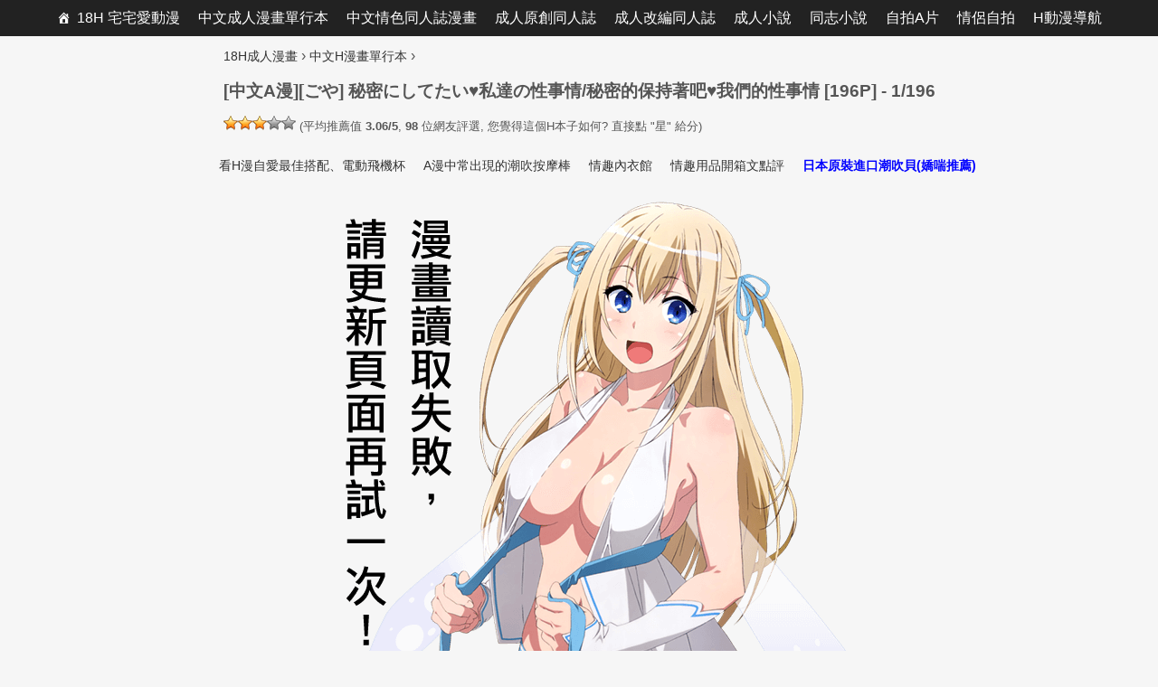

--- FILE ---
content_type: text/html; charset=UTF-8
request_url: https://18h.animezilla.com/manga/3844
body_size: 11139
content:
<!DOCTYPE html><html lang="zh-Hant-TW"><head><link rel="stylesheet" type="text/css" href="https://18h.animezilla.com/wp-content/plugins/w3-total-cache/pub/minify.php?file=TY9dCgMxCIQvtKndh0KvIxvJComRaLrt7Rv2h_bJGb4RnRk-5AGl-kotNMroFINWcwuae2IB808m2Dgm8mmGTXfc0FmSwZ8Oi9kZwESCL4ZL7GiApYqTOHTNFaNBwXehhIWkH3emB0S0lUfQboVluoPH-bme9HJLN6_lZ83ANlZq59hXxyu1RW1ko0vVnrEdza5Kql8.css" media="all" /><meta charset="UTF-8"><meta name="viewport" content="width=device-width, initial-scale=1"><title>[中文A漫][ごや] 秘密にしてたい♥私達の性事情/秘密的保持著吧♥我們的性事情 [196P] - 成人H漫畫 &bull; 18H 宅宅愛動漫</title><script type="text/javascript">var ajaxurl='https://18h.animezilla.com/wp-admin/admin-ajax.php';</script><meta name="description" content="今天和網友們分享的是新出的單行本H漫畫本子，《秘密的保持著吧♥我們的性事情》，由工口漫畫家（ごや）老師作畫創作。還有更多新出的A漫、H圖，大家快來欣賞分享吧。"/><meta name="robots" content="noodp"/><link rel="canonical" href="https://18h.animezilla.com/manga/3844" /><link rel="next" href="https://18h.animezilla.com/manga/3844/2" /><link rel="preload" as="image" href="https://m.iprox.xyz/s/20190817/000317eff.jpg" fetchpriority="high"><link rel='stylesheet' id='pure-css'  href='https://yui-s.yahooapis.com/combo?pure/0.6.0/base-min.css&#038;pure/0.6.0/grids-min.css&#038;pure/0.6.0/menus-min.css&#038;pure/0.6.0/grids-responsive-min.css' type='text/css' media='all' /> <!--[if lte IE 8]><link rel='stylesheet' id='pure-grids-responsive-old-ie-css'  href='https://yui-s.yahooapis.com/pure/0.6.0/grids-responsive-old-ie-min.css' type='text/css' media='all' /> <![endif]--><link rel='stylesheet' id='font-awesome-css'  href='//maxcdn.bootstrapcdn.com/font-awesome/4.3.0/css/font-awesome.min.css' type='text/css' media='all' /><script type="text/javascript" src="https://18h.animezilla.com/wp-content/plugins/w3-total-cache/pub/minify.php?file=M9bPKixNLarUMYYydHMz04sSS1L1cjPzAA.js"></script><link rel="EditURI" type="application/rsd+xml" title="RSD" href="https://18h.animezilla.com/xmlrpc.php?rsd" /><link rel="wlwmanifest" type="application/wlwmanifest+xml" href="https://18h.animezilla.com/wp-includes/wlwmanifest.xml" /><link rel='shortlink' href='http://i18h.com/brupy' /><style type="text/css" id="custom-theme-css"></style><style type="text/css" id="custom-plugin-css"></style><script async src="https://www.googletagmanager.com/gtag/js?id=G-JESCNMCNY9"></script><script>window.dataLayer=window.dataLayer||[];function gtag(){dataLayer.push(arguments);}gtag('js',new Date());gtag('config','G-JESCNMCNY9');</script><script type="text/javascript">/*<![CDATA[*/var sampling_active=1;var sampling_rate=103;var do_request=false;if(!sampling_active){do_request=true;}else{var num=Math.floor(Math.random()*sampling_rate)+1;do_request=(1===num);}if(do_request){var xhr=(window.XMLHttpRequest)?new XMLHttpRequest():new ActiveXObject("Microsoft.XMLHTTP"),url='https://18h.animezilla.com/wp-admin/admin-ajax.php',params='action=update_views_ajax&token=611d1705c2&wpp_id=3844';xhr.open("POST",url,true);xhr.setRequestHeader("Content-type","application/x-www-form-urlencoded");xhr.onreadystatechange=function(){if(4===xhr.readyState&&200===xhr.status){if(window.console&&window.console.log){window.console.log(xhr.responseText);}}};xhr.send(params);}/*]]>*/</script><link rel="prefetch" as="image" href="https://m.iprox.xyz/s/20190817/0004c9f1c.jpg"></head><body class="single single-manga postid-3844 "><div id="page" class="site"> <a class="skip-link screen-reader-text" href="#main">Skip to content</a><header id="masthead" class="site-header" role="banner"><div id="mega-menu-wrap-primary" class="mega-menu-wrap"><div class="mega-menu-toggle" tabindex="0"><div class='mega-toggle-block mega-menu-toggle-block mega-toggle-block-right mega-toggle-block-1' id='mega-toggle-block-1'></div></div><ul id="mega-menu-primary" class="mega-menu mega-menu-horizontal mega-no-js" data-event="hover" data-effect="disabled" data-effect-speed="200" data-second-click="close" data-document-click="collapse" data-reverse-mobile-items="true" data-vertical-behaviour="standard" data-breakpoint="750"><li class='mega-menu-item mega-menu-item-type-custom mega-menu-item-object-custom mega-menu-item-home mega-align-bottom-left mega-menu-flyout mega-menu-item-340' id='mega-menu-item-340'><a class="dashicons-admin-home mega-menu-link" href="//18h.animezilla.com/" tabindex="0">18H 宅宅愛動漫</a></li><li class='mega-menu-item mega-menu-item-type-taxonomy mega-menu-item-object-category mega-current-manga-ancestor mega-current-menu-parent mega-current-manga-parent mega-align-bottom-left mega-menu-flyout mega-menu-item-335' id='mega-menu-item-335'><a class="mega-menu-link" href="https://18h.animezilla.com/manga" tabindex="0">中文成人漫畫單行本</a></li><li class='mega-menu-item mega-menu-item-type-taxonomy mega-menu-item-object-category mega-align-bottom-left mega-menu-flyout mega-menu-item-336' id='mega-menu-item-336'><a class="mega-menu-link" href="https://18h.animezilla.com/doujinshi" tabindex="0">中文情色同人誌漫畫</a></li><li class='mega-menu-item mega-menu-item-type-taxonomy mega-menu-item-object-category mega-align-bottom-left mega-menu-flyout mega-menu-item-337' id='mega-menu-item-337'><a class="mega-menu-link" href="https://18h.animezilla.com/doujinshi/original" tabindex="0">成人原創同人誌</a></li><li class='mega-menu-item mega-menu-item-type-taxonomy mega-menu-item-object-category mega-align-bottom-left mega-menu-flyout mega-menu-item-338' id='mega-menu-item-338'><a class="mega-menu-link" href="https://18h.animezilla.com/doujinshi/parody" tabindex="0">成人改編同人誌</a></li><li class='mega-menu-item mega-menu-item-type-custom mega-menu-item-object-custom mega-align-bottom-left mega-menu-flyout mega-menu-item-585' id='mega-menu-item-585'><a target="_blank" class="mega-menu-link" href="https://69story.com/" tabindex="0">成人小說</a></li><li class='mega-menu-item mega-menu-item-type-custom mega-menu-item-object-custom mega-align-bottom-left mega-menu-flyout mega-menu-item-2405' id='mega-menu-item-2405'><a target="_blank" class="mega-menu-link" href="https://g.gaypad.net/" tabindex="0">同志小說</a></li><li class='mega-menu-item mega-menu-item-type-custom mega-menu-item-object-custom mega-align-bottom-left mega-menu-flyout mega-menu-item-825' id='mega-menu-item-825'><a target="_blank" class="mega-menu-link" href="https://www.nekoxxx.com/" tabindex="0">自拍A片</a></li><li class='mega-menu-item mega-menu-item-type-custom mega-menu-item-object-custom mega-align-bottom-left mega-menu-flyout mega-menu-item-2728' id='mega-menu-item-2728'><a target="_blank" class="mega-menu-link" href="https://69vj.com/" tabindex="0">情侶自拍</a></li><li class='mega-menu-item mega-menu-item-type-custom mega-menu-item-object-custom mega-align-bottom-left mega-menu-flyout mega-menu-item-4488' id='mega-menu-item-4488'><a target="_blank" class="mega-menu-link" href="https://18h.to/" tabindex="0">H動漫導航</a></li></ul></div> </header><div id="content" class="site-content pure-g" style="min-width:1024px; max-width:1440px; margin:0 auto;"><div id="primary" class="content-area pure-u-1"> <main id="main" class="site-main" role="main" style="max-width:920px; margin-left:auto; margin-right:auto;"><div class="breadcrumbs" style="max-width: 810px!important; margin:0 auto!important; padding-top:0.67em; padding-left:12px; padding-right:10px;" typeof="BreadcrumbList" vocab="http://schema.org/"> <span property="itemListElement" typeof="ListItem"><a property="item" typeof="WebPage" title="前往 &raquo; 18H成人漫畫" href="https://18h.animezilla.com" class="home"><span property="name">18H成人漫畫</span></a><meta property="position" content="1"></span><span style="font-family: arial,sans-serif;font-size:16px"> &rsaquo; </span><span property="itemListElement" typeof="ListItem"><a property="item" typeof="WebPage" title="前往 &raquo; 中文H漫畫單行本" href="https://18h.animezilla.com/manga" class="taxonomy category"><span property="name">中文H漫畫單行本</span></a><meta property="position" content="2"></span><span style="font-family: arial,sans-serif;font-size:16px"> &rsaquo; </span>&nbsp;</div> <article id="post-3844" class="post-3844 manga type-manga status-publish hentry category-manga tag-cosplay tag-1558 tag-55 tag-295 tag-1092 tag-80 tag-1044 tag-51 tag-90 tag-13 tag-3p tag-5 tag-41 tag-632 tag-242 tag-128 tag-1266 tag-64 tag-126 tag-m tag-296 tag-30 tag-71 tag-79 tag-143 tag-39 tag-105 tag-54 tag-104 tag-70 tag-15 tag-566 tag-119 tag-341 tag-107 tag-111 tag-113 tag-215"> <header class="entry-header" style="max-width: 810px!important; margin:0 auto!important; padding-left:12px; padding-right:10px;"><h1 class="entry-title">[中文A漫][ごや] 秘密にしてたい♥私達の性事情/秘密的保持著吧♥我們的性事情 [196P] - 1/196</h1><div class="entry-meta"><div id="post-ratings-3844" class="post-ratings" data-nounce="396641a12c"><div itemscope="" itemtype="http://schema.org/Blog"><meta itemprop="name" content="[中文A漫][ごや] 秘密にしてたい♥私達の性事情/秘密的保持著吧♥我們的性事情 [196P]"><img id="rating_3844_1" src="https://18h.animezilla.com/wp-content/plugins/wp-postratings/images/stars_crystal/rating_on.gif" alt="只有封面還可以，不用看下去" title="只有封面還可以，不用看下去" onmouseover="current_rating(3844, 1, '只有封面還可以，不用看下去');" onmouseout="ratings_off(3.1, 0, 0);" onclick="rate_post();" onkeypress="rate_post();" style="cursor: pointer; border: 0px;" /><img id="rating_3844_2" src="https://18h.animezilla.com/wp-content/plugins/wp-postratings/images/stars_crystal/rating_on.gif" alt="算是有劇情，畫工待加強" title="算是有劇情，畫工待加強" onmouseover="current_rating(3844, 2, '算是有劇情，畫工待加強');" onmouseout="ratings_off(3.1, 0, 0);" onclick="rate_post();" onkeypress="rate_post();" style="cursor: pointer; border: 0px;" /><img id="rating_3844_3" src="https://18h.animezilla.com/wp-content/plugins/wp-postratings/images/stars_crystal/rating_on.gif" alt="普普通通、擼管以上、收藏未滿" title="普普通通、擼管以上、收藏未滿" onmouseover="current_rating(3844, 3, '普普通通、擼管以上、收藏未滿');" onmouseout="ratings_off(3.1, 0, 0);" onclick="rate_post();" onkeypress="rate_post();" style="cursor: pointer; border: 0px;" /><img id="rating_3844_4" src="https://18h.animezilla.com/wp-content/plugins/wp-postratings/images/stars_crystal/rating_off.gif" alt="值得回味、高水準作品！！" title="值得回味、高水準作品！！" onmouseover="current_rating(3844, 4, '值得回味、高水準作品！！');" onmouseout="ratings_off(3.1, 0, 0);" onclick="rate_post();" onkeypress="rate_post();" style="cursor: pointer; border: 0px;" /><img id="rating_3844_5" src="https://18h.animezilla.com/wp-content/plugins/wp-postratings/images/stars_crystal/rating_off.gif" alt="擼管必備、工口值高、劇情佳、畫工好！" title="擼管必備、工口值高、劇情佳、畫工好！" onmouseover="current_rating(3844, 5, '擼管必備、工口值高、劇情佳、畫工好！');" onmouseout="ratings_off(3.1, 0, 0);" onclick="rate_post();" onkeypress="rate_post();" style="cursor: pointer; border: 0px;" /> <small>(平均推薦值 <strong>3.06/5</strong>, <strong>98</strong> 位網友評選, 您覺得這個H本子如何? 直接點 "星" 給分)<br /><span class="post-ratings-text" id="ratings_3844_text"></span></small><div style="display: none;" itemprop="aggregateRating" itemscope="" itemtype="http://schema.org/AggregateRating"><meta itemprop="bestRating" content="5"><meta itemprop="worstRating" content="1"><meta itemprop="ratingValue" content="3.06"><meta itemprop="ratingCount" content="98"></div></div></div><div id="post-ratings-3844-loading" class="post-ratings-loading"> <img src="https://18h.animezilla.com/wp-content/plugins/wp-postratings/images/loading.gif" width="16" height="16" class="post-ratings-image" />Loading...</div></div> </header><div class="entry-content" style="margin:0.1em 0 0; text-align:center;"><div id="manga-top"><div id="entries"><ul><li><a href="https://www.lovetoytw.com/SearchPage.asp?keyword=%E9%9B%BB%E5%8B%95%E9%A3%9B%E6%A9%9F%E6%9D%AF&sn=lovetoytw" target="_blank" onclick="ga('send', 'event', { eventCategory: 'desktop', eventAction: 'manga', eventLabel: '看H漫自愛最佳搭配、電動飛機杯'});">看H漫自愛最佳搭配、電動飛機杯</a></li><li><a href="https://www.lovetoytw.com/SearchPage.asp?keyword=AV%E6%8C%89%E6%91%A9%E6%A3%92&sn=lovetoytw" target="_blank" onclick="ga('send', 'event', { eventCategory: 'desktop', eventAction: 'manga', eventLabel: 'A漫中常出現的潮吹按摩棒'});">A漫中常出現的潮吹按摩棒</a></li><li><a href="https://www.lovetoytw.com/Product_class.asp?clsNo=426&sid=361&sn=lovetoytw" target="_blank" onclick="ga('send', 'event', { eventCategory: 'desktop', eventAction: 'manga', eventLabel: '情趣內衣館'});">情趣內衣館</a></li><li><a href="https://www.lovetoytw.com/Product_class.asp?clsno=731&sid=417&sn=lovetoytw" target="_blank" onclick="ga('send', 'event', { eventCategory: 'desktop', eventAction: 'manga', eventLabel: '情趣用品開箱文點評'});">情趣用品開箱文點評</a></li><li><a href="https://www.lovetoytw.com/Product.asp?prodid=34081&clsno=958&sid=272&sn=lovetoytw" target="_blank" onclick="ga('send', 'event', { eventCategory: 'desktop', eventAction: 'manga', eventLabel: '日本原裝進口潮吹貝(嬌喘推薦)'});">日本原裝進口潮吹貝(嬌喘推薦)</a></li></ul></div><script>/*<![CDATA[*/var entries=document.querySelectorAll('#entries ul li a');for(var i=0;i<entries.length;i++){var style=entries[i].style;style.fontWeight=null;style.color=null;}var randomIdx=Math.floor(Math.random()*entries.length);var randomEntryStyle=entries[randomIdx].style;randomEntryStyle.fontWeight='bold';randomEntryStyle.color='#0000ff';/*]]>*/</script><ins data-revive-zoneid="88" data-revive-id="55ef6d8264128203f81f26f76a58f271"></ins><script async src="//b2pk.com/b/a/d/asyncjs.php"></script></div><div id="page-current"><a href="https://18h.animezilla.com/manga/3844/2"><p><img id="comic" class="loading" onerror="this.src='[data-uri]'; this.removeAttribute('onerror'); this.className = 'loaderror';" fetchpriority="high" loading="eager" src="https://m.iprox.xyz/s/20190817/000317eff.jpg"></p> </a></div><div id="manga-below"> <ins data-revive-zoneid="90" data-revive-id="55ef6d8264128203f81f26f76a58f271"></ins><script async src="//b2pk.com/b/a/d/asyncjs.php"></script><div id="bentries"><ul><li><a href="https://www.lovetoytw.com/Product_class.asp?clsno=728&sid=417&sn=lovetoytw" target="_blank" onclick="ga('send', 'event', { eventCategory: 'desktop', eventAction: 'manga', eventLabel: '快搶!可愛跳蛋$249免運費'});">快搶!可愛跳蛋$249免運費</a></li><li><a href="https://www.lovetoytw.com/SearchPage.asp?keyword=%E5%AD%B8%E7%94%9F&sn=lovetoytw" target="_blank" onclick="ga('send', 'event', { eventCategory: 'desktop', eventAction: 'manga', eventLabel: '學生妹伴遊'});">學生妹伴遊</a></li><li><a href="https://www.lovetoytw.com/SearchPage.asp?keyword=%E5%A5%B3%E8%AD%A6&sn=lovetoytw" target="_blank" onclick="ga('send', 'event', { eventCategory: 'desktop', eventAction: 'manga', eventLabel: '最正女警 銬上我吧'});">最正女警 銬上我吧</a></li><li><a href="https://www.lovetoytw.com/ProdClass.asp?clsno=483&sid=912&sn=lovetoytw" target="_blank" onclick="ga('send', 'event', { eventCategory: 'desktop', eventAction: 'manga', eventLabel: '推倒+大力撕開的慾望'});">推倒+大力撕開的慾望</a></li><li><a href="https://www.lovetoytw.com/SearchPage.asp?keyword=AV%E6%8C%89%E6%91%A9%E6%A3%92&sn=lovetoytw" target="_blank" onclick="ga('send', 'event', { eventCategory: 'desktop', eventAction: 'manga', eventLabel: 'AV女優也快感'});">AV女優也快感</a></li><li><a href="https://www.lovetoytw.com/SearchPage.asp?keyword=%E5%92%8C%E6%9C%8D&sn=lovetoytw" target="_blank" onclick="ga('send', 'event', { eventCategory: 'desktop', eventAction: 'manga', eventLabel: '日本妹妹陪你睡'});">日本妹妹陪你睡</a></li></ul></div><script>/*<![CDATA[*/var bentries=document.querySelectorAll('#bentries ul li a');for(var i=0;i<bentries.length;i++){var style=bentries[i].style;style.fontWeight=null;style.color=null;}var randomIdx=Math.floor(Math.random()*bentries.length);var randomEntryStyle=bentries[randomIdx].style;randomEntryStyle.fontWeight='bold';randomEntryStyle.color='#0000ff';/*]]>*/</script></div><div class='wp-pagenavi'> <span class='current'>1</span><a class="page larger" href="https://18h.animezilla.com/manga/3844/2">2</a><a class="page larger" href="https://18h.animezilla.com/manga/3844/3">3</a><span class='extend'>..</span><a class="nextpostslink" rel="next" href="https://18h.animezilla.com/manga/3844/2">下頁</a><a class="last" href="https://18h.animezilla.com/manga/3844/196">尾頁</a></div></div><footer class="entry-footer"><ul class="tag-list-icon" style="max-width: 810px!important; margin:0 auto!important; padding-left:12px; padding-right:10px; padding-bottom:12px;"><li><a href="https://18h.animezilla.com/topic/cosplay" rel="tag" title="cosplay" >cosplay</a>, <a href="https://18h.animezilla.com/topic/%e3%81%93%e3%82%99%e3%82%84" rel="tag" title="ごや" >ごや</a>, <a href="https://18h.animezilla.com/topic/%e4%b8%ad%e5%87%ba%e5%85%a7%e5%b0%84" rel="tag" title="中出內射" >中出內射</a>, <a href="https://18h.animezilla.com/topic/%e4%bf%ae%e5%a5%b3" rel="tag" title="修女" >修女</a>, <a href="https://18h.animezilla.com/topic/%e5%81%87%e9%99%bd%e5%85%b7" rel="tag" title="假陽具" >假陽具</a>, <a href="https://18h.animezilla.com/topic/%e5%85%a9%e7%a9%b4%e6%8f%92%e5%85%a5" rel="tag" title="兩穴插入" >兩穴插入</a>, <a href="https://18h.animezilla.com/topic/%e5%8d%83%e9%87%91" rel="tag" title="千金" >千金</a>, <a href="https://18h.animezilla.com/topic/%e5%8f%a3%e4%ba%a4" rel="tag" title="口交" >口交</a>, <a href="https://18h.animezilla.com/topic/%e5%8f%a3%e7%88%86" rel="tag" title="口爆" >口爆</a>, <a href="https://18h.animezilla.com/topic/%e5%96%ae%e8%a1%8c%e6%9c%ac" rel="tag" title="單行本" >單行本</a>, <a href="https://18h.animezilla.com/topic/%e5%a5%b3%e5%a5%b3%e7%94%b73p" rel="tag" title="女女男3P" >女女男3P</a>, <a href="https://18h.animezilla.com/topic/%e5%a5%b4%e9%9a%b8" rel="tag" title="奴隸" >奴隸</a>, <a href="https://18h.animezilla.com/topic/%e5%b7%a8%e4%b9%b3" rel="tag" title="巨乳" >巨乳</a>, <a href="https://18h.animezilla.com/topic/%e5%b9%b3%e8%83%b8" rel="tag" title="平胸" >平胸</a>, <a href="https://18h.animezilla.com/topic/%e5%be%a1%e5%a7%90" rel="tag" title="御姐" >御姐</a>, <a href="https://18h.animezilla.com/topic/%e6%80%a7%e5%a5%b4" rel="tag" title="性奴" >性奴</a>, <a href="https://18h.animezilla.com/topic/%e6%83%85%e4%be%b6" rel="tag" title="情侶" >情侶</a>, <a href="https://18h.animezilla.com/topic/%e6%83%85%e8%b6%a3%e6%8c%89%e6%91%a9%e6%a3%92" rel="tag" title="情趣按摩棒" >情趣按摩棒</a>, <a href="https://18h.animezilla.com/topic/%e6%84%9b%e6%92%ab" rel="tag" title="愛撫" >愛撫</a>, <a href="https://18h.animezilla.com/topic/%e6%8a%96m" rel="tag" title="抖M" >抖M</a>, <a href="https://18h.animezilla.com/topic/%e6%8e%92%e6%b3%84" rel="tag" title="排泄" >排泄</a>, <a href="https://18h.animezilla.com/topic/%e6%94%be%e5%b0%bf" rel="tag" title="放尿" >放尿</a>, <a href="https://18h.animezilla.com/topic/%e6%b5%a3%e8%85%b8" rel="tag" title="浣腸" >浣腸</a>, <a href="https://18h.animezilla.com/topic/%e6%b7%ab%e6%b0%b4" rel="tag" title="淫水" >淫水</a>, <a href="https://18h.animezilla.com/topic/%e7%97%b4%e5%a5%b3" rel="tag" title="痴女" >痴女</a>, <a href="https://18h.animezilla.com/topic/%e7%9c%bc%e9%8f%a1%e5%a8%98" rel="tag" title="眼鏡娘" >眼鏡娘</a>, <a href="https://18h.animezilla.com/topic/%e8%82%89%e4%be%bf%e5%99%a8" rel="tag" title="肉便器" >肉便器</a>, <a href="https://18h.animezilla.com/topic/%e8%82%9b%e4%ba%a4" rel="tag" title="肛交" >肛交</a>, <a href="https://18h.animezilla.com/topic/%e8%82%9b%e6%a0%93" rel="tag" title="肛栓" >肛栓</a>, <a href="https://18h.animezilla.com/topic/%e8%98%bf%e8%8e%89" rel="tag" title="蘿莉" >蘿莉</a>, <a href="https://18h.animezilla.com/topic/%e8%aa%bf%e6%95%99" rel="tag" title="調教" >調教</a>, <a href="https://18h.animezilla.com/topic/%e8%b2%a7%e4%b9%b3" rel="tag" title="貧乳" >貧乳</a>, <a href="https://18h.animezilla.com/topic/%e8%b6%85%e8%bf%b7%e4%bd%a0%e7%9f%ad%e8%a3%99" rel="tag" title="超迷你短裙" >超迷你短裙</a>, <a href="https://18h.animezilla.com/topic/%e9%87%8e%e5%a4%96" rel="tag" title="野外" >野外</a>, <a href="https://18h.animezilla.com/topic/%e9%9b%bb%e8%bb%8a" rel="tag" title="電車" >電車</a>, <a href="https://18h.animezilla.com/topic/%e9%a1%8f%e5%b0%84" rel="tag" title="顏射" >顏射</a>, <a href="https://18h.animezilla.com/topic/%e9%ab%98%e6%bd%ae" rel="tag" title="高潮" >高潮</a>, <a href="https://18h.animezilla.com/topic/%e9%ac%bc%e7%95%9c" rel="tag" title="鬼畜" >鬼畜</a></li></ul><ul class="cat-list-icon" style="max-width: 810px!important; margin:0 auto!important; padding-left:12px; padding-right:10px; padding-bottom:12px;"><li><a href="https://18h.animezilla.com/manga" rel="category tag">中文成人漫畫單行本</a></li></ul><ul class="book-list-icon" style="max-width: 810px!important; margin:0 auto!important; padding-left:12px; padding-right:10px; padding-bottom:12px;"><li><a href="https://69story.com/wife" target="_blank">人妻熟女成人文學</a> / <a href="https://69story.com/" target="_blank">69 成人文學網</a>、<a href="https://g.gaypad.net/" target="_blank">同志小說</a></li></ul><ul class="tube-list-icon" style="max-width: 810px!important; margin:0 auto!important; padding-left:12px; padding-right:10px; padding-bottom:12px;"><li><a href="https://69vj.com/incest-taboo" target="_blank">近親相姦成人影片</a> / <a href="https://69vj.com/" target="_blank">69VJ情色短片</a></li></ul><ul class="dvd-list-icon" style="max-width: 810px!important; margin:0 auto!important; padding-left:12px; padding-right:10px; padding-bottom:12px;"><li><a href="https://www.jpavdvd.com/18H%E5%8B%95%E7%95%ABDVD/" target="_blank" onclick="ga('send', 'event', { eventCategory: 'desktop', eventAction: 'manga', eventLabel: '多P群交成人卡通DVD'});">多P群交成人卡通DVD</a> / <a href="https://www.jpavdvd.com/" target="_blank" onclick="ga('send', 'event', { eventCategory: 'desktop', eventAction: 'manga', eventLabel: 'JP成人AV館 ～ 買A片、宅配、7-11超商取貨 ～ 紅利集點、私密購物'});">JP成人AV館 ～ 買A片、宅配、7-11超商取貨 ～ 紅利集點、私密購物</a></li></ul><ul class="cart-list-icon" style="max-width: 810px!important; margin:0 auto!important; padding-left:12px; padding-right:10px; padding-bottom:12px;"><li><a href="https://www.holisong.com/" target="_blank" onclick="ga('send', 'event', { eventCategory: 'desktop', eventAction: 'manga', eventLabel: '高潮屋陰莖增大丸'});">高潮屋陰莖增大丸</a><span style="font-size:0.9rem;"> ～ 全台灣地區宅急便配送、「成人購物」、「隱密包裝」</span></li></ul><ul class="ratings-list-icon" style="max-width: 810px!important; margin:0 auto!important; padding-left:12px; padding-right:10px; padding-bottom:12px;"><li><div id="post-ratings-3844" class="post-ratings" data-nonce="396641a12c"><img id="rating_3844_1" src="https://18h.animezilla.com/wp-content/plugins/wp-postratings/images/stars_crystal/rating_on.gif" alt="只有封面還可以，不用看下去" title="只有封面還可以，不用看下去" onmouseover="current_rating(3844, 1, '只有封面還可以，不用看下去');" onmouseout="ratings_off(3.1, 0, 0);" onclick="rate_post();" onkeypress="rate_post();" style="cursor: pointer; border: 0px;" /><img id="rating_3844_2" src="https://18h.animezilla.com/wp-content/plugins/wp-postratings/images/stars_crystal/rating_on.gif" alt="算是有劇情，畫工待加強" title="算是有劇情，畫工待加強" onmouseover="current_rating(3844, 2, '算是有劇情，畫工待加強');" onmouseout="ratings_off(3.1, 0, 0);" onclick="rate_post();" onkeypress="rate_post();" style="cursor: pointer; border: 0px;" /><img id="rating_3844_3" src="https://18h.animezilla.com/wp-content/plugins/wp-postratings/images/stars_crystal/rating_on.gif" alt="普普通通、擼管以上、收藏未滿" title="普普通通、擼管以上、收藏未滿" onmouseover="current_rating(3844, 3, '普普通通、擼管以上、收藏未滿');" onmouseout="ratings_off(3.1, 0, 0);" onclick="rate_post();" onkeypress="rate_post();" style="cursor: pointer; border: 0px;" /><img id="rating_3844_4" src="https://18h.animezilla.com/wp-content/plugins/wp-postratings/images/stars_crystal/rating_off.gif" alt="值得回味、高水準作品！！" title="值得回味、高水準作品！！" onmouseover="current_rating(3844, 4, '值得回味、高水準作品！！');" onmouseout="ratings_off(3.1, 0, 0);" onclick="rate_post();" onkeypress="rate_post();" style="cursor: pointer; border: 0px;" /><img id="rating_3844_5" src="https://18h.animezilla.com/wp-content/plugins/wp-postratings/images/stars_crystal/rating_off.gif" alt="擼管必備、工口值高、劇情佳、畫工好！" title="擼管必備、工口值高、劇情佳、畫工好！" onmouseover="current_rating(3844, 5, '擼管必備、工口值高、劇情佳、畫工好！');" onmouseout="ratings_off(3.1, 0, 0);" onclick="rate_post();" onkeypress="rate_post();" style="cursor: pointer; border: 0px;" /> <small>(平均推薦值 <strong>3.06/5</strong>, <strong>98</strong> 位網友評選, 您覺得這個H本子如何? 直接點 "星" 給分)<br /><span class="post-ratings-text" id="ratings_3844_text"></span></small></div><div id="post-ratings-3844-loading" class="post-ratings-loading"> <img src="https://18h.animezilla.com/wp-content/plugins/wp-postratings/images/loading.gif" width="16" height="16" class="post-ratings-image" />Loading...</div></li></ul> </footer><div id="manga-bottom"><div class="swiper-container"><div class="swiper-wrapper"><div class="swiper-slide"><a href="https://www.sex-gen.com/view-4e70f5ec5801f251f9b5e1b0f1d7afaf.html" target="_blank" onclick="ga('send', 'event', { eventCategory: 'desktop', eventAction: 'manga', eventLabel: 'swipe_4e70f5ec5801f251f9b5e1b0f1d7afaf'});"><picture><source srcset="https://assets.animezilla.com/images/4e70f5ec5801f251f9b5e1b0f1d7afaf.webp" type="image/webp"><img src="https://assets.animezilla.com/x/4e70f5ec5801f251f9b5e1b0f1d7afaf.jpg" border="0" decoding="async" fetchpriority="low" loading="lazy"></picture></a></div><div class="swiper-slide"><a href="https://www.sex-gen.com/view-d237fb500cd9cd1a1e4e580e4f0ac4a3.html" target="_blank" onclick="ga('send', 'event', { eventCategory: 'desktop', eventAction: 'manga', eventLabel: 'swipe_d237fb500cd9cd1a1e4e580e4f0ac4a3'});"><picture><source srcset="https://assets.animezilla.com/images/d237fb500cd9cd1a1e4e580e4f0ac4a3.webp" type="image/webp"><img src="https://assets.animezilla.com/x/d237fb500cd9cd1a1e4e580e4f0ac4a3.jpg" border="0" decoding="async" fetchpriority="low" loading="lazy"></picture></a></div><div class="swiper-slide"><a href="https://www.sex-gen.com/view-4df084935c98fa6cc0488e4c5ded44e7.html" target="_blank" onclick="ga('send', 'event', { eventCategory: 'desktop', eventAction: 'manga', eventLabel: 'swipe_4df084935c98fa6cc0488e4c5ded44e7'});"><picture><source srcset="https://assets.animezilla.com/images/4df084935c98fa6cc0488e4c5ded44e7.webp" type="image/webp"><img src="https://assets.animezilla.com/x/4df084935c98fa6cc0488e4c5ded44e7.jpg" border="0" decoding="async" fetchpriority="low" loading="lazy"></picture></a></div><div class="swiper-slide"><a href="https://www.sex-gen.com/view-28fb751db867acb3086ad3d030631672.html" target="_blank" onclick="ga('send', 'event', { eventCategory: 'desktop', eventAction: 'manga', eventLabel: 'swipe_28fb751db867acb3086ad3d030631672'});"><picture><source srcset="https://assets.animezilla.com/images/28fb751db867acb3086ad3d030631672.webp" type="image/webp"><img src="https://assets.animezilla.com/x/28fb751db867acb3086ad3d030631672.jpg" border="0" decoding="async" fetchpriority="low" loading="lazy"></picture></a></div><div class="swiper-slide"><a href="https://www.sex-gen.com/view-9af0317dd6f4d2b5d98195f5228635ef.html" target="_blank" onclick="ga('send', 'event', { eventCategory: 'desktop', eventAction: 'manga', eventLabel: 'swipe_9af0317dd6f4d2b5d98195f5228635ef'});"><picture><source srcset="https://assets.animezilla.com/images/9af0317dd6f4d2b5d98195f5228635ef.webp" type="image/webp"><img src="https://assets.animezilla.com/x/9af0317dd6f4d2b5d98195f5228635ef.jpg" border="0" decoding="async" fetchpriority="low" loading="lazy"></picture></a></div><div class="swiper-slide"><a href="https://www.sex-gen.com/view-ccb13e9cc879690189b74cfa02cca586.html" target="_blank" onclick="ga('send', 'event', { eventCategory: 'desktop', eventAction: 'manga', eventLabel: 'swipe_ccb13e9cc879690189b74cfa02cca586'});"><picture><source srcset="https://assets.animezilla.com/images/ccb13e9cc879690189b74cfa02cca586.webp" type="image/webp"><img src="https://assets.animezilla.com/x/ccb13e9cc879690189b74cfa02cca586.jpg" border="0" decoding="async" fetchpriority="low" loading="lazy"></picture></a></div></div><div class="swiper-pagination"></div><div class="swiper-button-prev"></div><div class="swiper-button-next"></div></div><div id="btn-swiper" style="padding-top:0; padding-bottom:20px"><div style="text-align:center;"><a href="https://www.sex-gen.com/category-hentai.html" style="width:80%; float:none; border: none !important;-webkit-border-radius: 10;-moz-border-radius: 10;border-radius: 10px;font-family: sans-serif;color: #ffffff;font-size: 16px;font-weight: 700;background: #007aff !important;padding: 8px 20px;text-decoration: none;" target="_blank" onclick="ga('send', 'event', { eventCategory: 'desktop', eventAction: 'manga', eventLabel: '成人卡通動漫～手機平板線上看'});"><i class="fa fa-youtube-play fa-lg" aria-hidden="true"></i> 成人卡通動漫～手機平板線上看 <i class="fa fa-hand-o-up" aria-hidden="true"></i></a><a href="https://www.jpavdvd.com/18H%E5%8B%95%E7%95%ABDVD/" style="width:80%; float:none; border: none !important;-webkit-border-radius: 10;-moz-border-radius: 10;border-radius: 10px;font-family: sans-serif;color: #ffffff;font-size: 16px;font-weight: 700;background: #f37b1d !important;padding: 8px 20px;text-decoration: none; margin-left:15px;" target="_blank" onclick="ga('send', 'event', { eventCategory: 'desktop', eventAction: 'manga', eventLabel: 'H動畫卡通DVD～免下載直接帶回家'});"><i class="fa fa-dot-circle-o fa-lg" aria-hidden="true"></i> H動畫卡通DVD～免下載直接帶回家</a></div><div style="clear:both"></div></div></div> </article><style type="text/css">.yarpp-related{max-width:810px!important;margin:0 auto!important;padding-left:12px;padding-right:10px}</style><div class="yarpp-related" style="max-width: 920px!important; padding-left:0;"><h3>A漫推薦、錯過一定會後悔的成人H漫畫:</h3></div><div id="related-entries" class="pure-g"><div class="pure-u-1-2" style="border-top: thin dotted #8f8f8f;"><div class"pure-g" style="margin: 10px 15px;"><div class="pure-u-2-5" style="max-width:225px;"> <a href="https://18h.animezilla.com/manga/3779"><img src="https://assets.animezilla.com/d/20190410/_cover2d84b.jpg" decoding="async" fetchpriority="low" loading="lazy" style="-webkit-border-radius: 15px; -moz-border-radius: 15px; border-radius: 15px; -webkit-box-shadow: #AAAAAA 1px 1px 1px;-moz-box-shadow: #AAAAAA 1px 1px 1px; box-shadow: #AAAAAA 1px 1px 1px;"></a> <br /><div id="ratings_results"><img src="https://18h.animezilla.com/wp-content/plugins/wp-postratings/images/stars_crystal/rating_on.gif" alt="" title="" class="post-ratings-image" /><img src="https://18h.animezilla.com/wp-content/plugins/wp-postratings/images/stars_crystal/rating_on.gif" alt="" title="" class="post-ratings-image" /><img src="https://18h.animezilla.com/wp-content/plugins/wp-postratings/images/stars_crystal/rating_on.gif" alt="" title="" class="post-ratings-image" /><img src="https://18h.animezilla.com/wp-content/plugins/wp-postratings/images/stars_crystal/rating_half.gif" alt="" title="" class="post-ratings-image" /><img src="https://18h.animezilla.com/wp-content/plugins/wp-postratings/images/stars_crystal/rating_off.gif" alt="" title="" class="post-ratings-image" /> <small>(<em>平均推薦值 <strong>3.60/5</strong>, <strong>551</strong> 名網友評選</em>)</small></div></div><div class="pure-u-3-5" style="float:right; padding-right:10px;"><h2 class="entry-title" style="font-size:1em; margin-top: 0; margin-left: 10px; margin-right: 10px;"><a href="https://18h.animezilla.com/manga/3779" rel="bookmark">[中文成人漫畫][空巣] ミウリヅマ/賣身的人妻 [232P]</a></h2><ul class="tag-list-icon"><li style="line-height: 1.1;"><a href="https://18h.animezilla.com/topic/ahe%e9%a1%8f" rel="tag" title="Ahe顏" >Ahe顏</a>, <a href="https://18h.animezilla.com/topic/cosplay" rel="tag" title="cosplay" >cosplay</a>, <a href="https://18h.animezilla.com/topic/jk" rel="tag" title="JK" >JK</a>, <a href="https://18h.animezilla.com/topic/ol" rel="tag" title="OL" >OL</a>, <a href="https://18h.animezilla.com/topic/sm" rel="tag" title="SM" >SM</a>, <a href="https://18h.animezilla.com/topic/sm%e5%85%a7%e8%a1%a3" rel="tag" title="SM內衣" >SM內衣</a>, <a href="https://18h.animezilla.com/topic/s%e5%a5%b3" rel="tag" title="S女" >S女</a>, <a href="https://18h.animezilla.com/topic/%e4%b8%8d%e5%80%ab" rel="tag" title="不倫" >不倫</a>, <a href="https://18h.animezilla.com/topic/%e4%b8%ad%e5%87%ba%e5%85%a7%e5%b0%84" rel="tag" title="中出內射" >中出內射</a>, <a href="https://18h.animezilla.com/topic/%e4%b9%b3%e4%ba%a4" rel="tag" title="乳交" >乳交</a>, <a href="https://18h.animezilla.com/topic/%e4%b9%b3%e7%92%b0" rel="tag" title="乳環" >乳環</a>, <a href="https://18h.animezilla.com/topic/%e4%ba%82%e5%80%ab" rel="tag" title="亂倫" >亂倫</a>, <a href="https://18h.animezilla.com/topic/%e4%ba%ba%e5%a6%bb" rel="tag" title="人妻" >人妻</a>, <a href="https://18h.animezilla.com/topic/%e5%81%87%e9%99%bd%e5%85%b7" rel="tag" title="假陽具" >假陽具</a>, <a href="https://18h.animezilla.com/topic/%e5%81%b6%e5%83%8f" rel="tag" title="偶像" >偶像</a>, <a href="https://18h.animezilla.com/topic/%e5%85%a9%e7%a9%b4%e6%8f%92%e5%85%a5" rel="tag" title="兩穴插入" >兩穴插入</a>, <a href="https://18h.animezilla.com/topic/%e5%87%8c%e8%be%b1" rel="tag" title="凌辱" >凌辱</a>, <a href="https://18h.animezilla.com/topic/%e5%87%ba%e8%bb%8c%e5%a4%96%e9%81%87" rel="tag" title="出軌外遇" >出軌外遇</a>, <a href="https://18h.animezilla.com/topic/%e5%88%b6%e6%9c%8d" rel="tag" title="制服" >制服</a>, <a href="https://18h.animezilla.com/topic/%e5%8f%a3%e4%ba%a4" rel="tag" title="口交" >口交</a>, <a href="https://18h.animezilla.com/topic/%e5%8f%a3%e7%88%86" rel="tag" title="口爆" >口爆</a>, <a href="https://18h.animezilla.com/topic/%e5%96%ae%e8%a1%8c%e6%9c%ac" rel="tag" title="單行本" >單行本</a>, <a href="https://18h.animezilla.com/topic/%e5%a4%9ap%e7%be%a4%e4%ba%a4" rel="tag" title="多P群交" >多P群交</a>, <a href="https://18h.animezilla.com/topic/%e5%a4%a7%e9%87%8f%e7%b2%be%e6%b6%b2" rel="tag" title="大量精液" >大量精液</a>, <a href="https://18h.animezilla.com/topic/%e5%a5%b3%e5%83%95" rel="tag" title="女僕" >女僕</a>, <a href="https://18h.animezilla.com/topic/%e5%a5%b3%e5%a5%b3" rel="tag" title="女女" >女女</a>, <a href="https://18h.animezilla.com/topic/%e5%a5%b3%e5%a5%b3%e7%94%b73p" rel="tag" title="女女男3P" >女女男3P</a>, <a href="https://18h.animezilla.com/topic/%e5%a5%b4%e9%9a%b8" rel="tag" title="奴隸" >奴隸</a>, <a href="https://18h.animezilla.com/topic/%e5%aa%9a%e8%97%a5%e6%98%a5%e8%97%a5" rel="tag" title="媚藥春藥" >媚藥春藥</a>, <a href="https://18h.animezilla.com/topic/%e5%ad%b8%e7%94%9f%e5%a6%b9" rel="tag" title="學生妹" >學生妹</a>, <a href="https://18h.animezilla.com/topic/%e5%b7%a8%e4%b9%b3" rel="tag" title="巨乳" >巨乳</a>, <a href="https://18h.animezilla.com/topic/%e5%be%a1%e5%a7%90" rel="tag" title="御姐" >御姐</a>, <a href="https://18h.animezilla.com/topic/%e6%80%a7%e5%a5%b4" rel="tag" title="性奴" >性奴</a>, <a href="https://18h.animezilla.com/topic/%e6%80%a7%e6%84%9f%e5%85%a7%e8%a1%a3" rel="tag" title="性感內衣" >性感內衣</a>, <a href="https://18h.animezilla.com/topic/%e6%83%85%e8%b6%a3%e5%85%a7%e8%a1%a3" rel="tag" title="情趣內衣" >情趣內衣</a>, <a href="https://18h.animezilla.com/topic/%e6%83%85%e8%b6%a3%e6%8c%89%e6%91%a9%e6%a3%92" rel="tag" title="情趣按摩棒" >情趣按摩棒</a>, <a href="https://18h.animezilla.com/topic/%e6%83%85%e8%b6%a3%e8%b7%b3%e8%9b%8b" rel="tag" title="情趣跳蛋" >情趣跳蛋</a>, <a href="https://18h.animezilla.com/topic/%e6%84%9b%e6%92%ab" rel="tag" title="愛撫" >愛撫</a>, <a href="https://18h.animezilla.com/topic/%e6%89%8b%e6%b7%ab%e8%87%aa%e6%85%b0" rel="tag" title="手淫自慰" >手淫自慰</a>, <a href="https://18h.animezilla.com/topic/%e6%8a%96m" rel="tag" title="抖M" >抖M</a>, <a href="https://18h.animezilla.com/topic/%e6%8b%98%e6%9d%9f" rel="tag" title="拘束" >拘束</a>, <a href="https://18h.animezilla.com/topic/%e6%8f%b4%e5%8a%a9%e4%ba%a4" rel="tag" title="援助交" >援助交</a>, <a href="https://18h.animezilla.com/topic/%e6%af%8d%e8%a6%aa" rel="tag" title="母親" >母親</a>, <a href="https://18h.animezilla.com/topic/%e6%b0%b4%e6%89%8b%e6%9c%8d" rel="tag" title="水手服" >水手服</a>, <a href="https://18h.animezilla.com/topic/%e6%b7%ab%e6%b0%b4" rel="tag" title="淫水" >淫水</a>, <a href="https://18h.animezilla.com/topic/%e6%bd%ae%e5%90%b9" rel="tag" title="潮吹" >潮吹</a>, <a href="https://18h.animezilla.com/topic/%e7%86%9f%e5%a5%b3" rel="tag" title="熟女" >熟女</a>, <a href="https://18h.animezilla.com/topic/%e7%88%86%e4%b9%b3%e5%85%a7%e8%a1%a3" rel="tag" title="爆乳內衣" >爆乳內衣</a>, <a href="https://18h.animezilla.com/topic/%e7%97%b4%e5%a5%b3" rel="tag" title="痴女" >痴女</a>, <a href="https://18h.animezilla.com/topic/%e7%9c%bc%e9%8f%a1%e5%a8%98" rel="tag" title="眼鏡娘" >眼鏡娘</a>, <a href="https://18h.animezilla.com/topic/%e7%a9%ba%e5%b7%a3" rel="tag" title="空巣" >空巣</a>, <a href="https://18h.animezilla.com/topic/%e7%b5%95%e9%a0%82" rel="tag" title="絕頂" >絕頂</a>, <a href="https://18h.animezilla.com/topic/%e7%b7%8a%e7%b8%9b%e7%b6%91%e7%b6%81" rel="tag" title="緊縛綑綁" >緊縛綑綁</a>, <a href="https://18h.animezilla.com/topic/%e7%b8%84%e7%b8%9b" rel="tag" title="縄縛" >縄縛</a>, <a href="https://18h.animezilla.com/topic/%e8%81%b7%e6%a5%ad%e5%a5%b3%e6%80%a7" rel="tag" title="職業女性" >職業女性</a>, <a href="https://18h.animezilla.com/topic/%e8%82%89%e4%be%bf%e5%99%a8" rel="tag" title="肉便器" >肉便器</a>, <a href="https://18h.animezilla.com/topic/%e8%82%9b%e4%ba%a4" rel="tag" title="肛交" >肛交</a>, <a href="https://18h.animezilla.com/topic/%e8%82%9b%e6%a0%93" rel="tag" title="肛栓" >肛栓</a>, <a href="https://18h.animezilla.com/topic/%e8%aa%bf%e6%95%99" rel="tag" title="調教" >調教</a>, <a href="https://18h.animezilla.com/topic/%e8%b1%90%e6%bb%bf" rel="tag" title="豐滿" >豐滿</a>, <a href="https://18h.animezilla.com/topic/%e8%b1%94%e7%85%a7" rel="tag" title="豔照" >豔照</a>, <a href="https://18h.animezilla.com/topic/%e8%b6%85%e8%bf%b7%e4%bd%a0%e7%9f%ad%e8%a3%99" rel="tag" title="超迷你短裙" >超迷你短裙</a>, <a href="https://18h.animezilla.com/topic/%e8%bf%91%e8%a6%aa%e7%9b%b8%e5%a7%a6" rel="tag" title="近親相姦" >近親相姦</a>, <a href="https://18h.animezilla.com/topic/%e9%96%8b%e8%83%b8%e6%83%85%e8%b6%a3%e5%85%a7%e8%a1%a3" rel="tag" title="開胸情趣內衣" >開胸情趣內衣</a>, <a href="https://18h.animezilla.com/topic/%e9%9b%bb%e8%bb%8a" rel="tag" title="電車" >電車</a>, <a href="https://18h.animezilla.com/topic/%e9%a0%85%e5%9c%88" rel="tag" title="項圈" >項圈</a>, <a href="https://18h.animezilla.com/topic/%e9%a1%8f%e5%b0%84" rel="tag" title="顏射" >顏射</a>, <a href="https://18h.animezilla.com/topic/%e9%ab%98%e6%a0%a1%e7%94%9f" rel="tag" title="高校生" >高校生</a>, <a href="https://18h.animezilla.com/topic/%e9%ab%98%e6%bd%ae" rel="tag" title="高潮" >高潮</a>, <a href="https://18h.animezilla.com/topic/%e9%ac%bc%e7%95%9c" rel="tag" title="鬼畜" >鬼畜</a></li></ul></div></div></div><div class="pure-u-1-2" style="border-top: thin dotted #8f8f8f;"><div class"pure-g" style="margin: 10px 15px;"><div class="pure-u-2-5" style="max-width:225px;"> <a href="https://18h.animezilla.com/manga/1051"><img src="https://assets.animezilla.com/d/20160724/_cover92ced.jpg" decoding="async" fetchpriority="low" loading="lazy" style="-webkit-border-radius: 15px; -moz-border-radius: 15px; border-radius: 15px; -webkit-box-shadow: #AAAAAA 1px 1px 1px;-moz-box-shadow: #AAAAAA 1px 1px 1px; box-shadow: #AAAAAA 1px 1px 1px;"></a> <br /><div id="ratings_results"><img src="https://18h.animezilla.com/wp-content/plugins/wp-postratings/images/stars_crystal/rating_on.gif" alt="" title="" class="post-ratings-image" /><img src="https://18h.animezilla.com/wp-content/plugins/wp-postratings/images/stars_crystal/rating_on.gif" alt="" title="" class="post-ratings-image" /><img src="https://18h.animezilla.com/wp-content/plugins/wp-postratings/images/stars_crystal/rating_on.gif" alt="" title="" class="post-ratings-image" /><img src="https://18h.animezilla.com/wp-content/plugins/wp-postratings/images/stars_crystal/rating_half.gif" alt="" title="" class="post-ratings-image" /><img src="https://18h.animezilla.com/wp-content/plugins/wp-postratings/images/stars_crystal/rating_off.gif" alt="" title="" class="post-ratings-image" /> <small>(<em>平均推薦值 <strong>3.60/5</strong>, <strong>795</strong> 名網友評選</em>)</small></div></div><div class="pure-u-3-5" style="float:right; padding-right:10px;"><h2 class="entry-title" style="font-size:1em; margin-top: 0; margin-left: 10px; margin-right: 10px;"><a href="https://18h.animezilla.com/manga/1051" rel="bookmark">[中文成人漫畫][骨太男爵] 女地獄、肉の壺~変態類淫乱科メス豚一代記~/女地獄,地獄肉之壺~ [232P]</a></h2><ul class="tag-list-icon"><li style="line-height: 1.1;"><a href="https://18h.animezilla.com/topic/sm" rel="tag" title="SM" >SM</a>, <a href="https://18h.animezilla.com/topic/sm%e5%85%a7%e8%a1%a3" rel="tag" title="SM內衣" >SM內衣</a>, <a href="https://18h.animezilla.com/topic/%e4%b8%8d%e5%80%ab" rel="tag" title="不倫" >不倫</a>, <a href="https://18h.animezilla.com/topic/%e4%b8%ad%e5%87%ba%e5%85%a7%e5%b0%84" rel="tag" title="中出內射" >中出內射</a>, <a href="https://18h.animezilla.com/topic/%e4%b9%b3%e6%b6%b2" rel="tag" title="乳液" >乳液</a>, <a href="https://18h.animezilla.com/topic/%e4%ba%82%e5%80%ab" rel="tag" title="亂倫" >亂倫</a>, <a href="https://18h.animezilla.com/topic/%e4%ba%ba%e5%a6%bb" rel="tag" title="人妻" >人妻</a>, <a href="https://18h.animezilla.com/topic/%e5%85%a9%e7%a9%b4%e6%8f%92%e5%85%a5" rel="tag" title="兩穴插入" >兩穴插入</a>, <a href="https://18h.animezilla.com/topic/%e5%87%8c%e8%be%b1" rel="tag" title="凌辱" >凌辱</a>, <a href="https://18h.animezilla.com/topic/%e5%87%ba%e8%bb%8c%e5%a4%96%e9%81%87" rel="tag" title="出軌外遇" >出軌外遇</a>, <a href="https://18h.animezilla.com/topic/%e5%88%9d%e9%ab%94%e9%a9%97" rel="tag" title="初體驗" >初體驗</a>, <a href="https://18h.animezilla.com/topic/%e5%88%b6%e6%9c%8d" rel="tag" title="制服" >制服</a>, <a href="https://18h.animezilla.com/topic/%e5%8f%97%e5%ad%95" rel="tag" title="受孕" >受孕</a>, <a href="https://18h.animezilla.com/topic/%e5%8f%a3%e4%ba%a4" rel="tag" title="口交" >口交</a>, <a href="https://18h.animezilla.com/topic/%e5%8f%a3%e6%9e%b7" rel="tag" title="口枷" >口枷</a>, <a href="https://18h.animezilla.com/topic/%e5%95%a6%e5%95%a6%e9%9a%8a" rel="tag" title="啦啦隊" >啦啦隊</a>, <a href="https://18h.animezilla.com/topic/%e5%96%ae%e8%a1%8c%e6%9c%ac" rel="tag" title="單行本" >單行本</a>, <a href="https://18h.animezilla.com/topic/%e5%a5%b3%e5%a5%b3%e7%94%b73p" rel="tag" title="女女男3P" >女女男3P</a>, <a href="https://18h.animezilla.com/topic/%e5%a5%b4%e9%9a%b8" rel="tag" title="奴隸" >奴隸</a>, <a href="https://18h.animezilla.com/topic/%e5%ad%b8%e7%94%9f%e5%a6%b9" rel="tag" title="學生妹" >學生妹</a>, <a href="https://18h.animezilla.com/topic/%e5%b7%a8%e4%b9%b3" rel="tag" title="巨乳" >巨乳</a>, <a href="https://18h.animezilla.com/topic/%e5%b9%b3%e8%83%b8" rel="tag" title="平胸" >平胸</a>, <a href="https://18h.animezilla.com/topic/%e6%80%a7%e5%a5%b4" rel="tag" title="性奴" >性奴</a>, <a href="https://18h.animezilla.com/topic/%e6%83%85%e8%b6%a3%e5%85%a7%e8%a1%a3" rel="tag" title="情趣內衣" >情趣內衣</a>, <a href="https://18h.animezilla.com/topic/%e6%83%85%e8%b6%a3%e6%8c%89%e6%91%a9%e6%a3%92" rel="tag" title="情趣按摩棒" >情趣按摩棒</a>, <a href="https://18h.animezilla.com/topic/%e6%83%85%e8%b6%a3%e8%b7%b3%e8%9b%8b" rel="tag" title="情趣跳蛋" >情趣跳蛋</a>, <a href="https://18h.animezilla.com/topic/%e6%84%9b%e6%92%ab" rel="tag" title="愛撫" >愛撫</a>, <a href="https://18h.animezilla.com/topic/%e6%89%8b%e6%b7%ab%e8%87%aa%e6%85%b0" rel="tag" title="手淫自慰" >手淫自慰</a>, <a href="https://18h.animezilla.com/topic/%e6%94%be%e5%b0%bf" rel="tag" title="放尿" >放尿</a>, <a href="https://18h.animezilla.com/topic/%e6%9c%a6%e7%9c%bc" rel="tag" title="朦眼" >朦眼</a>, <a href="https://18h.animezilla.com/topic/%e6%ad%a3%e5%a4%aa" rel="tag" title="正太" >正太</a>, <a href="https://18h.animezilla.com/topic/%e6%af%8d%e5%ad%90%e4%ba%82%e5%80%ab" rel="tag" title="母子亂倫" >母子亂倫</a>, <a href="https://18h.animezilla.com/topic/%e6%b0%b4%e8%91%97%e6%b3%b3%e8%a1%a3" rel="tag" title="水著泳衣" >水著泳衣</a>, <a href="https://18h.animezilla.com/topic/%e6%b3%8c%e4%b9%b3" rel="tag" title="泌乳" >泌乳</a>, <a href="https://18h.animezilla.com/topic/%e6%b5%a3%e8%85%b8" rel="tag" title="浣腸" >浣腸</a>, <a href="https://18h.animezilla.com/topic/%e6%b7%ab%e6%b0%b4" rel="tag" title="淫水" >淫水</a>, <a href="https://18h.animezilla.com/topic/%e6%bd%ae%e5%90%b9" rel="tag" title="潮吹" >潮吹</a>, <a href="https://18h.animezilla.com/topic/%e7%86%9f%e6%af%8d" rel="tag" title="熟母" >熟母</a>, <a href="https://18h.animezilla.com/topic/%e7%88%86%e4%b9%b3%e5%85%a7%e8%a1%a3" rel="tag" title="爆乳內衣" >爆乳內衣</a>, <a href="https://18h.animezilla.com/topic/%e7%88%86%e4%b9%b3%e6%b0%b4%e7%9d%80" rel="tag" title="爆乳水着" >爆乳水着</a>, <a href="https://18h.animezilla.com/topic/%e7%88%b6%e5%a5%b3%e4%ba%82%e5%80%ab" rel="tag" title="父女亂倫" >父女亂倫</a>, <a href="https://18h.animezilla.com/topic/%e7%94%b7%e7%94%b7%e5%a5%b33p" rel="tag" title="男男女3P" >男男女3P</a>, <a href="https://18h.animezilla.com/topic/%e7%97%b4%e5%a5%b3" rel="tag" title="痴女" >痴女</a>, <a href="https://18h.animezilla.com/topic/%e7%97%b4%e6%bc%a2" rel="tag" title="痴漢" >痴漢</a>, <a href="https://18h.animezilla.com/topic/%e7%9c%bc%e7%bd%a9" rel="tag" title="眼罩" >眼罩</a>, <a href="https://18h.animezilla.com/topic/%e7%ab%b6%e6%b3%b3%e6%b0%b4%e7%9d%80" rel="tag" title="競泳水着" >競泳水着</a>, <a href="https://18h.animezilla.com/topic/%e7%ab%b6%e6%b3%b3%e6%b3%b3%e8%a1%a3" rel="tag" title="競泳泳衣" >競泳泳衣</a>, <a href="https://18h.animezilla.com/topic/%e7%ab%b6%e6%b3%b3%e8%a1%a3" rel="tag" title="競泳衣" >競泳衣</a>, <a href="https://18h.animezilla.com/topic/%e7%b7%8a%e7%b8%9b%e7%b6%91%e7%b6%81" rel="tag" title="緊縛綑綁" >緊縛綑綁</a>, <a href="https://18h.animezilla.com/topic/%e7%b8%84%e7%b8%9b" rel="tag" title="縄縛" >縄縛</a>, <a href="https://18h.animezilla.com/topic/%e8%82%89%e4%be%bf%e5%99%a8" rel="tag" title="肉便器" >肉便器</a>, <a href="https://18h.animezilla.com/topic/%e8%82%9b%e4%ba%a4" rel="tag" title="肛交" >肛交</a>, <a href="https://18h.animezilla.com/topic/%e8%82%9b%e6%a0%93" rel="tag" title="肛栓" >肛栓</a>, <a href="https://18h.animezilla.com/topic/%e8%98%bf%e8%8e%89" rel="tag" title="蘿莉" >蘿莉</a>, <a href="https://18h.animezilla.com/topic/%e8%99%95%e5%a5%b3" rel="tag" title="處女" >處女</a>, <a href="https://18h.animezilla.com/topic/%e8%aa%bf%e6%95%99" rel="tag" title="調教" >調教</a>, <a href="https://18h.animezilla.com/topic/%e8%b2%a7%e4%b9%b3" rel="tag" title="貧乳" >貧乳</a>, <a href="https://18h.animezilla.com/topic/%e8%b6%85%e8%bf%b7%e4%bd%a0%e7%9f%ad%e8%a3%99" rel="tag" title="超迷你短裙" >超迷你短裙</a>, <a href="https://18h.animezilla.com/topic/%e8%bf%91%e8%a6%aa%e7%9b%b8%e5%a7%a6" rel="tag" title="近親相姦" >近親相姦</a>, <a href="https://18h.animezilla.com/topic/%e9%81%8b%e5%8b%95%e6%9c%8d" rel="tag" title="運動服" >運動服</a>, <a href="https://18h.animezilla.com/topic/%e9%96%8b%e8%83%b8%e6%83%85%e8%b6%a3%e5%85%a7%e8%a1%a3" rel="tag" title="開胸情趣內衣" >開胸情趣內衣</a>, <a href="https://18h.animezilla.com/topic/%e9%96%8b%e8%83%b8%e8%a1%a3" rel="tag" title="開胸衣" >開胸衣</a>, <a href="https://18h.animezilla.com/topic/%e9%9b%bb%e6%93%8a" rel="tag" title="電擊" >電擊</a>, <a href="https://18h.animezilla.com/topic/%e9%9b%bb%e8%bb%8a" rel="tag" title="電車" >電車</a>, <a href="https://18h.animezilla.com/topic/%e9%9c%b2%e5%87%ba" rel="tag" title="露出" >露出</a>, <a href="https://18h.animezilla.com/topic/%e9%aa%a8%e5%a4%aa%e7%94%b7%e7%88%b5" rel="tag" title="骨太男爵" >骨太男爵</a>, <a href="https://18h.animezilla.com/topic/%e9%ab%98%e6%bd%ae" rel="tag" title="高潮" >高潮</a>, <a href="https://18h.animezilla.com/topic/%e9%ac%bc%e7%95%9c" rel="tag" title="鬼畜" >鬼畜</a></li></ul></div></div></div><div class="pure-u-1-2" style="border-top: thin dotted #8f8f8f;"><div class"pure-g" style="margin: 10px 15px;"><div class="pure-u-2-5" style="max-width:225px;"> <a href="https://18h.animezilla.com/manga/3743"><img src="https://assets.animezilla.com/d/20190319/_coverc39d7.jpg" decoding="async" fetchpriority="low" loading="lazy" style="-webkit-border-radius: 15px; -moz-border-radius: 15px; border-radius: 15px; -webkit-box-shadow: #AAAAAA 1px 1px 1px;-moz-box-shadow: #AAAAAA 1px 1px 1px; box-shadow: #AAAAAA 1px 1px 1px;"></a> <br /><div id="ratings_results"><img src="https://18h.animezilla.com/wp-content/plugins/wp-postratings/images/stars_crystal/rating_on.gif" alt="" title="" class="post-ratings-image" /><img src="https://18h.animezilla.com/wp-content/plugins/wp-postratings/images/stars_crystal/rating_on.gif" alt="" title="" class="post-ratings-image" /><img src="https://18h.animezilla.com/wp-content/plugins/wp-postratings/images/stars_crystal/rating_on.gif" alt="" title="" class="post-ratings-image" /><img src="https://18h.animezilla.com/wp-content/plugins/wp-postratings/images/stars_crystal/rating_half.gif" alt="" title="" class="post-ratings-image" /><img src="https://18h.animezilla.com/wp-content/plugins/wp-postratings/images/stars_crystal/rating_off.gif" alt="" title="" class="post-ratings-image" /> <small>(<em>平均推薦值 <strong>3.78/5</strong>, <strong>358</strong> 名網友評選</em>)</small></div></div><div class="pure-u-3-5" style="float:right; padding-right:10px;"><h2 class="entry-title" style="font-size:1em; margin-top: 0; margin-left: 10px; margin-right: 10px;"><a href="https://18h.animezilla.com/manga/3743" rel="bookmark">[中文成人漫畫][星野竜一] 人妻不倫沼 [204P]</a></h2><ul class="tag-list-icon"><li style="line-height: 1.1;"><a href="https://18h.animezilla.com/topic/cosplay" rel="tag" title="cosplay" >cosplay</a>, <a href="https://18h.animezilla.com/topic/%e4%b8%ad%e5%87%ba%e5%85%a7%e5%b0%84" rel="tag" title="中出內射" >中出內射</a>, <a href="https://18h.animezilla.com/topic/%e4%ba%ba%e5%a6%bb" rel="tag" title="人妻" >人妻</a>, <a href="https://18h.animezilla.com/topic/%e5%85%a9%e7%a9%b4%e6%8f%92%e5%85%a5" rel="tag" title="兩穴插入" >兩穴插入</a>, <a href="https://18h.animezilla.com/topic/%e5%87%8c%e8%be%b1" rel="tag" title="凌辱" >凌辱</a>, <a href="https://18h.animezilla.com/topic/%e5%87%ba%e8%bb%8c%e5%a4%96%e9%81%87" rel="tag" title="出軌外遇" >出軌外遇</a>, <a href="https://18h.animezilla.com/topic/%e5%88%b6%e6%9c%8d" rel="tag" title="制服" >制服</a>, <a href="https://18h.animezilla.com/topic/%e5%8f%a3%e4%ba%a4" rel="tag" title="口交" >口交</a>, <a href="https://18h.animezilla.com/topic/%e5%8f%a3%e7%88%86" rel="tag" title="口爆" >口爆</a>, <a href="https://18h.animezilla.com/topic/%e5%90%8a%e8%a5%aa%e5%b8%b6" rel="tag" title="吊襪帶" >吊襪帶</a>, <a href="https://18h.animezilla.com/topic/%e5%96%ae%e8%a1%8c%e6%9c%ac" rel="tag" title="單行本" >單行本</a>, <a href="https://18h.animezilla.com/topic/%e5%a4%9ap%e7%be%a4%e4%ba%a4" rel="tag" title="多P群交" >多P群交</a>, <a href="https://18h.animezilla.com/topic/%e5%a5%b3%e5%a5%b3%e7%94%b73p" rel="tag" title="女女男3P" >女女男3P</a>, <a href="https://18h.animezilla.com/topic/%e5%a5%b4%e9%9a%b8" rel="tag" title="奴隸" >奴隸</a>, <a href="https://18h.animezilla.com/topic/%e5%a8%81%e8%bf%ab" rel="tag" title="威迫" >威迫</a>, <a href="https://18h.animezilla.com/topic/%e5%ad%b8%e7%94%9f%e5%a6%b9" rel="tag" title="學生妹" >學生妹</a>, <a href="https://18h.animezilla.com/topic/%e5%b7%a8%e4%b9%b3" rel="tag" title="巨乳" >巨乳</a>, <a href="https://18h.animezilla.com/topic/%e6%80%a7%e5%a5%b4" rel="tag" title="性奴" >性奴</a>, <a href="https://18h.animezilla.com/topic/%e6%80%a7%e6%84%9f%e5%85%a7%e8%a1%a3" rel="tag" title="性感內衣" >性感內衣</a>, <a href="https://18h.animezilla.com/topic/%e6%83%85%e8%b6%a3%e5%85%a7%e8%a1%a3" rel="tag" title="情趣內衣" >情趣內衣</a>, <a href="https://18h.animezilla.com/topic/%e6%83%85%e8%b6%a3%e6%8c%89%e6%91%a9%e6%a3%92" rel="tag" title="情趣按摩棒" >情趣按摩棒</a>, <a href="https://18h.animezilla.com/topic/%e6%83%85%e8%b6%a3%e8%b7%b3%e8%9b%8b" rel="tag" title="情趣跳蛋" >情趣跳蛋</a>, <a href="https://18h.animezilla.com/topic/%e6%84%9b%e6%92%ab" rel="tag" title="愛撫" >愛撫</a>, <a href="https://18h.animezilla.com/topic/%e6%89%8b%e6%b7%ab%e8%87%aa%e6%85%b0" rel="tag" title="手淫自慰" >手淫自慰</a>, <a href="https://18h.animezilla.com/topic/%e6%8b%98%e6%9d%9f" rel="tag" title="拘束" >拘束</a>, <a href="https://18h.animezilla.com/topic/%e6%8e%92%e6%b3%84" rel="tag" title="排泄" >排泄</a>, <a href="https://18h.animezilla.com/topic/%e6%98%9f%e9%87%8e%e7%ab%9c%e4%b8%80" rel="tag" title="星野竜一" >星野竜一</a>, <a href="https://18h.animezilla.com/topic/%e6%9c%a6%e7%9c%bc" rel="tag" title="朦眼" >朦眼</a>, <a href="https://18h.animezilla.com/topic/%e6%b0%b4%e8%91%97%e6%b3%b3%e8%a1%a3" rel="tag" title="水著泳衣" >水著泳衣</a>, <a href="https://18h.animezilla.com/topic/%e6%b5%a3%e8%85%b8" rel="tag" title="浣腸" >浣腸</a>, <a href="https://18h.animezilla.com/topic/%e6%b7%ab%e6%b0%b4" rel="tag" title="淫水" >淫水</a>, <a href="https://18h.animezilla.com/topic/%e6%bd%ae%e5%90%b9" rel="tag" title="潮吹" >潮吹</a>, <a href="https://18h.animezilla.com/topic/%e7%86%9f%e5%a5%b3" rel="tag" title="熟女" >熟女</a>, <a href="https://18h.animezilla.com/topic/%e7%88%86%e4%b9%b3%e5%85%a7%e8%a1%a3" rel="tag" title="爆乳內衣" >爆乳內衣</a>, <a href="https://18h.animezilla.com/topic/%e7%88%86%e4%b9%b3%e6%b3%b3%e8%a1%a3" rel="tag" title="爆乳泳衣" >爆乳泳衣</a>, <a href="https://18h.animezilla.com/topic/%e7%88%86%e4%b9%b3%e8%a3%9d" rel="tag" title="爆乳裝" >爆乳裝</a>, <a href="https://18h.animezilla.com/topic/%e7%97%b4%e5%a5%b3" rel="tag" title="痴女" >痴女</a>, <a href="https://18h.animezilla.com/topic/%e7%97%b4%e6%bc%a2" rel="tag" title="痴漢" >痴漢</a>, <a href="https://18h.animezilla.com/topic/%e7%9c%bc%e7%bd%a9" rel="tag" title="眼罩" >眼罩</a>, <a href="https://18h.animezilla.com/topic/%e7%b5%95%e9%a0%82" rel="tag" title="絕頂" >絕頂</a>, <a href="https://18h.animezilla.com/topic/%e7%b5%b2%e8%a5%aa" rel="tag" title="絲襪" >絲襪</a>, <a href="https://18h.animezilla.com/topic/%e7%b7%8a%e7%b8%9b%e7%b6%91%e7%b6%81" rel="tag" title="緊縛綑綁" >緊縛綑綁</a>, <a href="https://18h.animezilla.com/topic/%e8%82%89%e4%be%bf%e5%99%a8" rel="tag" title="肉便器" >肉便器</a>, <a href="https://18h.animezilla.com/topic/%e8%82%9b%e4%ba%a4" rel="tag" title="肛交" >肛交</a>, <a href="https://18h.animezilla.com/topic/%e8%82%9b%e6%a0%93" rel="tag" title="肛栓" >肛栓</a>, <a href="https://18h.animezilla.com/topic/%e8%aa%bf%e6%95%99" rel="tag" title="調教" >調教</a>, <a href="https://18h.animezilla.com/topic/%e8%b1%94%e7%85%a7" rel="tag" title="豔照" >豔照</a>, <a href="https://18h.animezilla.com/topic/%e8%b6%85%e8%bf%b7%e4%bd%a0%e7%9f%ad%e8%a3%99" rel="tag" title="超迷你短裙" >超迷你短裙</a>, <a href="https://18h.animezilla.com/topic/%e9%87%8e%e5%a4%96" rel="tag" title="野外" >野外</a>, <a href="https://18h.animezilla.com/topic/%e9%9b%bb%e8%bb%8a" rel="tag" title="電車" >電車</a>, <a href="https://18h.animezilla.com/topic/%e9%9c%b2%e5%87%ba" rel="tag" title="露出" >露出</a>, <a href="https://18h.animezilla.com/topic/%e9%a1%8f%e5%b0%84" rel="tag" title="顏射" >顏射</a>, <a href="https://18h.animezilla.com/topic/%e9%ab%98%e6%a0%a1%e7%94%9f" rel="tag" title="高校生" >高校生</a>, <a href="https://18h.animezilla.com/topic/%e9%ab%98%e6%bd%ae" rel="tag" title="高潮" >高潮</a></li></ul></div></div></div><div class="pure-u-1-2" style="border-top: thin dotted #8f8f8f;"><div class"pure-g" style="margin: 10px 15px;"><div class="pure-u-2-5" style="max-width:225px;"> <a href="https://18h.animezilla.com/manga/4042"><img src="https://assets.animezilla.com/d/20200324/_cover0b19a.jpg" decoding="async" fetchpriority="low" loading="lazy" style="-webkit-border-radius: 15px; -moz-border-radius: 15px; border-radius: 15px; -webkit-box-shadow: #AAAAAA 1px 1px 1px;-moz-box-shadow: #AAAAAA 1px 1px 1px; box-shadow: #AAAAAA 1px 1px 1px;"></a> <br /><div id="ratings_results"><img src="https://18h.animezilla.com/wp-content/plugins/wp-postratings/images/stars_crystal/rating_on.gif" alt="" title="" class="post-ratings-image" /><img src="https://18h.animezilla.com/wp-content/plugins/wp-postratings/images/stars_crystal/rating_on.gif" alt="" title="" class="post-ratings-image" /><img src="https://18h.animezilla.com/wp-content/plugins/wp-postratings/images/stars_crystal/rating_on.gif" alt="" title="" class="post-ratings-image" /><img src="https://18h.animezilla.com/wp-content/plugins/wp-postratings/images/stars_crystal/rating_off.gif" alt="" title="" class="post-ratings-image" /><img src="https://18h.animezilla.com/wp-content/plugins/wp-postratings/images/stars_crystal/rating_off.gif" alt="" title="" class="post-ratings-image" /> <small>(<em>平均推薦值 <strong>3.22/5</strong>, <strong>271</strong> 名網友評選</em>)</small></div></div><div class="pure-u-3-5" style="float:right; padding-right:10px;"><h2 class="entry-title" style="font-size:1em; margin-top: 0; margin-left: 10px; margin-right: 10px;"><a href="https://18h.animezilla.com/manga/4042" rel="bookmark">[中文成人漫畫][堀博昭] 大嫌いなアイツの本気ピストン/我真的很討厭他的活塞運動 [203P]</a></h2><ul class="tag-list-icon"><li style="line-height: 1.1;"><a href="https://18h.animezilla.com/topic/jk" rel="tag" title="JK" >JK</a>, <a href="https://18h.animezilla.com/topic/sm" rel="tag" title="SM" >SM</a>, <a href="https://18h.animezilla.com/topic/%e4%b8%8d%e5%80%ab" rel="tag" title="不倫" >不倫</a>, <a href="https://18h.animezilla.com/topic/%e4%b8%ad%e5%87%ba%e5%85%a7%e5%b0%84" rel="tag" title="中出內射" >中出內射</a>, <a href="https://18h.animezilla.com/topic/%e4%b9%b3%e4%ba%a4" rel="tag" title="乳交" >乳交</a>, <a href="https://18h.animezilla.com/topic/%e4%ba%82%e5%80%ab" rel="tag" title="亂倫" >亂倫</a>, <a href="https://18h.animezilla.com/topic/%e5%81%87%e9%99%bd%e5%85%b7" rel="tag" title="假陽具" >假陽具</a>, <a href="https://18h.animezilla.com/topic/%e5%85%84%e5%a6%b9%e4%ba%82%e5%80%ab" rel="tag" title="兄妹亂倫" >兄妹亂倫</a>, <a href="https://18h.animezilla.com/topic/%e5%85%84%e6%8e%a7" rel="tag" title="兄控" >兄控</a>, <a href="https://18h.animezilla.com/topic/%e5%85%a9%e7%a9%b4%e6%8f%92%e5%85%a5" rel="tag" title="兩穴插入" >兩穴插入</a>, <a href="https://18h.animezilla.com/topic/%e5%87%8c%e8%be%b1" rel="tag" title="凌辱" >凌辱</a>, <a href="https://18h.animezilla.com/topic/%e5%87%ba%e8%bb%8c%e5%a4%96%e9%81%87" rel="tag" title="出軌外遇" >出軌外遇</a>, <a href="https://18h.animezilla.com/topic/%e5%88%b6%e6%9c%8d" rel="tag" title="制服" >制服</a>, <a href="https://18h.animezilla.com/topic/%e5%8f%97%e5%ad%95" rel="tag" title="受孕" >受孕</a>, <a href="https://18h.animezilla.com/topic/%e5%8f%a3%e4%ba%a4" rel="tag" title="口交" >口交</a>, <a href="https://18h.animezilla.com/topic/%e5%8f%a3%e7%88%86" rel="tag" title="口爆" >口爆</a>, <a href="https://18h.animezilla.com/topic/%e5%95%a6%e5%95%a6%e9%9a%8a" rel="tag" title="啦啦隊" >啦啦隊</a>, <a href="https://18h.animezilla.com/topic/%e5%96%ae%e8%a1%8c%e6%9c%ac" rel="tag" title="單行本" >單行本</a>, <a href="https://18h.animezilla.com/topic/%e5%a0%80%e5%8d%9a%e6%98%ad" rel="tag" title="堀博昭" >堀博昭</a>, <a href="https://18h.animezilla.com/topic/%e5%a4%a7%e9%87%8f%e7%b2%be%e6%b6%b2" rel="tag" title="大量精液" >大量精液</a>, <a href="https://18h.animezilla.com/topic/%e5%a5%b3%e5%a5%b3%e7%94%b73p" rel="tag" title="女女男3P" >女女男3P</a>, <a href="https://18h.animezilla.com/topic/%e5%a5%b4%e9%9a%b8" rel="tag" title="奴隸" >奴隸</a>, <a href="https://18h.animezilla.com/topic/%e5%a7%8a%e5%bc%9f%e4%ba%82%e5%80%ab" rel="tag" title="姊弟亂倫" >姊弟亂倫</a>, <a href="https://18h.animezilla.com/topic/%e5%a7%90%e5%bc%9f%e4%ba%82%e5%80%ab" rel="tag" title="姐弟亂倫" >姐弟亂倫</a>, <a href="https://18h.animezilla.com/topic/%e5%ad%b8%e7%94%9f%e5%a6%b9" rel="tag" title="學生妹" >學生妹</a>, <a href="https://18h.animezilla.com/topic/%e5%af%a2%e5%8f%96" rel="tag" title="寢取" >寢取</a>, <a href="https://18h.animezilla.com/topic/%e5%b7%a8%e4%b9%b3" rel="tag" title="巨乳" >巨乳</a>, <a href="https://18h.animezilla.com/topic/%e5%b8%ab%e7%94%9f%e6%88%80" rel="tag" title="師生戀" >師生戀</a>, <a href="https://18h.animezilla.com/topic/%e5%b9%b3%e8%83%b8" rel="tag" title="平胸" >平胸</a>, <a href="https://18h.animezilla.com/topic/%e5%bc%b7%e5%a7%a6" rel="tag" title="強姦" >強姦</a>, <a href="https://18h.animezilla.com/topic/%e5%be%8c%e5%ae%ae" rel="tag" title="後宮" >後宮</a>, <a href="https://18h.animezilla.com/topic/%e6%80%a7%e5%a5%b4" rel="tag" title="性奴" >性奴</a>, <a href="https://18h.animezilla.com/topic/%e6%83%85%e4%be%b6" rel="tag" title="情侶" >情侶</a>, <a href="https://18h.animezilla.com/topic/%e6%83%85%e8%b6%a3%e6%8c%89%e6%91%a9%e6%a3%92" rel="tag" title="情趣按摩棒" >情趣按摩棒</a>, <a href="https://18h.animezilla.com/topic/%e6%84%9b%e6%92%ab" rel="tag" title="愛撫" >愛撫</a>, <a href="https://18h.animezilla.com/topic/%e6%88%80%e5%85%84%e6%83%85%e7%b5%90" rel="tag" title="戀兄情結" >戀兄情結</a>, <a href="https://18h.animezilla.com/topic/%e6%89%8b%e6%b7%ab%e8%87%aa%e6%85%b0" rel="tag" title="手淫自慰" >手淫自慰</a>, <a href="https://18h.animezilla.com/topic/%e6%8a%96m" rel="tag" title="抖M" >抖M</a>, <a href="https://18h.animezilla.com/topic/%e6%8e%a5%e5%90%bb%e9%ab%98%e6%bd%ae" rel="tag" title="接吻高潮" >接吻高潮</a>, <a href="https://18h.animezilla.com/topic/%e6%94%be%e5%b0%bf" rel="tag" title="放尿" >放尿</a>, <a href="https://18h.animezilla.com/topic/%e6%a0%a1%e5%9c%92" rel="tag" title="校園" >校園</a>, <a href="https://18h.animezilla.com/topic/%e6%a0%a1%e9%99%a2" rel="tag" title="校院" >校院</a>, <a href="https://18h.animezilla.com/topic/%e6%b0%b4%e8%91%97%e6%b3%b3%e8%a1%a3" rel="tag" title="水著泳衣" >水著泳衣</a>, <a href="https://18h.animezilla.com/topic/%e6%b7%ab%e6%b0%b4" rel="tag" title="淫水" >淫水</a>, <a href="https://18h.animezilla.com/topic/%e6%bd%ae%e5%90%b9" rel="tag" title="潮吹" >潮吹</a>, <a href="https://18h.animezilla.com/topic/%e7%86%9f%e5%a5%b3" rel="tag" title="熟女" >熟女</a>, <a href="https://18h.animezilla.com/topic/%e7%88%86%e4%b9%b3%e6%b0%b4%e7%9d%80" rel="tag" title="爆乳水着" >爆乳水着</a>, <a href="https://18h.animezilla.com/topic/%e7%88%86%e4%b9%b3%e6%b3%b3%e8%a1%a3" rel="tag" title="爆乳泳衣" >爆乳泳衣</a>, <a href="https://18h.animezilla.com/topic/%e7%88%86%e4%b9%b3%e8%a3%9d" rel="tag" title="爆乳裝" >爆乳裝</a>, <a href="https://18h.animezilla.com/topic/%e7%88%b6%e5%a5%b3%e4%ba%82%e5%80%ab" rel="tag" title="父女亂倫" >父女亂倫</a>, <a href="https://18h.animezilla.com/topic/%e7%94%b7%e7%94%b7%e5%a5%b33p" rel="tag" title="男男女3P" >男男女3P</a>, <a href="https://18h.animezilla.com/topic/%e7%97%b4%e5%a5%b3" rel="tag" title="痴女" >痴女</a>, <a href="https://18h.animezilla.com/topic/%e7%ab%b6%e6%b3%b3%e6%b0%b4%e7%9d%80" rel="tag" title="競泳水着" >競泳水着</a>, <a href="https://18h.animezilla.com/topic/%e7%ab%b6%e6%b3%b3%e6%b3%b3%e8%a1%a3" rel="tag" title="競泳泳衣" >競泳泳衣</a>, <a href="https://18h.animezilla.com/topic/%e7%b5%95%e9%a0%82" rel="tag" title="絕頂" >絕頂</a>, <a href="https://18h.animezilla.com/topic/%e8%82%89%e4%be%bf%e5%99%a8" rel="tag" title="肉便器" >肉便器</a>, <a href="https://18h.animezilla.com/topic/%e8%82%9b%e4%ba%a4" rel="tag" title="肛交" >肛交</a>, <a href="https://18h.animezilla.com/topic/%e8%87%aa%e6%85%b0%e5%a5%97" rel="tag" title="自慰套" >自慰套</a>, <a href="https://18h.animezilla.com/topic/%e8%98%bf%e8%8e%89" rel="tag" title="蘿莉" >蘿莉</a>, <a href="https://18h.animezilla.com/topic/%e8%aa%bf%e6%95%99" rel="tag" title="調教" >調教</a>, <a href="https://18h.animezilla.com/topic/%e8%b1%90%e6%bb%bf" rel="tag" title="豐滿" >豐滿</a>, <a href="https://18h.animezilla.com/topic/%e8%b2%a7%e4%b9%b3" rel="tag" title="貧乳" >貧乳</a>, <a href="https://18h.animezilla.com/topic/%e8%bf%91%e8%a6%aa%e7%9b%b8%e5%a7%a6" rel="tag" title="近親相姦" >近親相姦</a>, <a href="https://18h.animezilla.com/topic/%e9%a1%8f%e5%b0%84" rel="tag" title="顏射" >顏射</a>, <a href="https://18h.animezilla.com/topic/%e9%ab%98%e6%a0%a1%e7%94%9f" rel="tag" title="高校生" >高校生</a>, <a href="https://18h.animezilla.com/topic/%e9%ab%98%e6%bd%ae" rel="tag" title="高潮" >高潮</a></li></ul></div></div></div></div> </main></div><div id="manga-bottom" class="pure-u-1"> <ins data-revive-zoneid="109" data-revive-id="55ef6d8264128203f81f26f76a58f271"></ins><script async src="//b2pk.com/b/a/d/asyncjs.php"></script></div></div><footer id="colophon" class="site-footer" role="contentinfo"><div class="site-info" style="text-align:center; padding-top:20px;"> &copy; 2026 <a href="https://18h.animezilla.com/" rel="home">18H 宅宅愛動漫 | 中文成人H漫畫</a> | <a href="https://18h.animezilla.com/advertise/">廣告合作 / Advertise</a></div> </footer></div><script type='text/javascript'>var ratingsL10n={"plugin_url":"https:\/\/18h.animezilla.com\/wp-content\/plugins\/wp-postratings","ajax_url":"https:\/\/18h.animezilla.com\/wp-admin\/admin-ajax.php","text_wait":"Please rate only 1 post at a time.","image":"stars_crystal","image_ext":"gif","max":"5","show_loading":"1","show_fading":"1","custom":"0"};var ratings_mouseover_image=new Image();ratings_mouseover_image.src=ratingsL10n.plugin_url+"/images/"+ratingsL10n.image+"/rating_over."+ratingsL10n.image_ext;;</script><script type="text/javascript" src="https://18h.animezilla.com/wp-content/plugins/w3-total-cache/pub/minify.php?file=VYxdDkAwEIQvZC2JB1dwjIZii21119_tkXiop5l8mW9KPAIELxqNEg-CSQcnWYHalfWITlAOCjZ-kbt1s_HKF-J0w2an4bH9j8pEAWbiCXrfbgI9nVmFo99tbFgt63tzAw.js"></script><script type='text/javascript'>var megamenu={"effect":{"slide":{"in":{"animate":{"height":"show"},"css":{"display":"none"}},"out":{"animate":{"height":"hide"}}}},"timeout":"300","interval":"100"};</script><script type='text/javascript' src='https://18h.animezilla.com/wp-content/plugins/megamenu/js/maxmegamenu.js?ver=2.2.3'></script><script>/*<![CDATA[*/(function($){$.fn.randomize=function(childElem){return this.each(function(){var $this=$(this);var elems=$this.children(childElem);elems.sort(function(){return(Math.round(Math.random())-0.5);});$this.remove(childElem);for(var i=0;i<elems.length;i++)$this.append(elems[i]);});}})(jQuery);;(function($){$("div.swiper-wrapper").randomize("div.swiper-slide");var mySwiper=new Swiper('.swiper-container',{pagination:'.swiper-pagination',paginationClickable:false,nextButton:'.swiper-button-next',prevButton:'.swiper-button-prev',speed:1440,autoplay:3000,autoplayStopOnLast:true,autoplayDisableOnInteraction:false,preloadImages:false,lazyLoading:true,lazyLoadingInPrevNext:true,lazyLoadingInPrevNextAmount:2});})(jQuery);/*]]>*/</script></body></html>